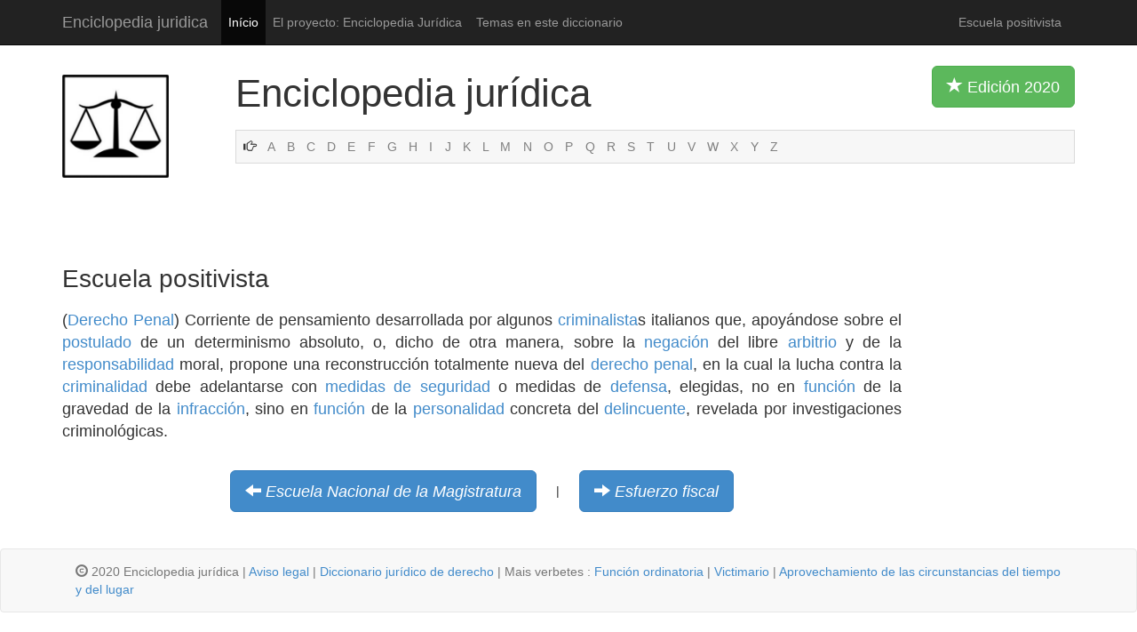

--- FILE ---
content_type: text/html
request_url: http://www.enciclopedia-juridica.com/d/escuela-positivista/escuela-positivista.htm
body_size: 2317
content:
<!DOCTYPE html>
<html lang="es">
  <head>
    <meta charset="utf-8">
    <meta http-equiv="X-UA-Compatible" content="IE=edge">
    <meta name="viewport" content="width=device-width, initial-scale=1.0">
    <meta name="description" content="Esta Enciclopedia Jurídica es un gran diccionario jurídico.">
    <meta name="Content-Language" content="Spanish">
    <meta name="author" content="Enciclopedia-juridica.com">
    <meta name="robots" content="index, follow">
    <link rel="shortcut icon" href="../../images/favicon.ico">

    <title>Escuela positivista</title>

    <!-- Bootstrap core CSS -->
    <link href="../../images/bootstrap.css" rel="stylesheet">

    <!-- Custom styles for this template -->
    <link href="../../images/diccionario-juridico-enciclopedia.css" rel="stylesheet">
    
    <link href="http://netdna.bootstrapcdn.com/bootstrap/3.0.0/css/bootstrap-glyphicons.css" rel="stylesheet">


    		<!-- Hier war Analytics -->
    
    </head>

  <body>
    <div class="navbar navbar-inverse navbar-static-top">
      <div class="container">
        <div class="navbar-header">
          <button type="button" class="navbar-toggle" data-toggle="collapse" data-target=".navbar-collapse">
            <span class="icon-bar"></span>
            <span class="icon-bar"></span>
            <span class="icon-bar"></span>
          </button>
          <a class="navbar-brand" href="http://www.enciclopedia-juridica.com/inicio-enciclopedia-diccionario-juridico.html">Enciclopedia juridica</a>
        </div>
        <div class="collapse navbar-collapse">
          <ul class="nav navbar-nav">
            <li class="active"><a href="http://www.enciclopedia-juridica.com/inicio-enciclopedia-diccionario-juridico.html">Início</a></li>
            <li><a href="http://www.enciclopedia-juridica.com/contenido.htm">El proyecto: Enciclopedia Jurídica</a></li>
            <li><a href="http://www.enciclopedia-juridica.com/temas.htm">Temas en este diccionario</a></li>
          </ul>
          <p class="navbar-text pull-right">Escuela positivista</p>
          </div><!--/.nav-collapse -->
      </div>
    </div>
    
    
    
    <div class="container">
    		
    	<div class="row">
    		
    		<div class="col-xs-2 col-sm-2 col-md-2">
    		<img src="../../images/enciclopedia-juridica-diccionario.png" class="logo img-responsive" alt="enciclopedia diccionario jurídico">
    		</div><!-- /.col-md-2 -->
    		
    		
    		<div class="col-xs-10 col-md-10">
    		<p class="titel">Enciclopedia jurídica <button type="button" class="btn btn-lg btn-success pull-right visible-md visible-lg"><span class="glyphicon glyphicon-star"></span> Edición 2020 </button></p>
    		
				
    				<!-- NESTING -->
				
				<div class="abcleiste">
			    
						    <span class="glyphicon glyphicon-hand-right"></span>			    
						    <a href="http://www.enciclopedia-juridica.com/i/index-a.htm">A</a>
						    <a href="http://www.enciclopedia-juridica.com/i/index-b.htm">B</a>
						    <a href="http://www.enciclopedia-juridica.com/i/index-c.htm">C</a>
						    <a href="http://www.enciclopedia-juridica.com/i/index-d.htm">D</a>
						    <a href="http://www.enciclopedia-juridica.com/i/index-e.htm">E</a>
						    <a href="http://www.enciclopedia-juridica.com/i/index-f.htm">F</a>
						    <a href="http://www.enciclopedia-juridica.com/i/index-g.htm">G</a>
						    <a href="http://www.enciclopedia-juridica.com/i/index-h.htm">H</a>
						    <a href="http://www.enciclopedia-juridica.com/i/index-i.htm">I</a>
						    <a href="http://www.enciclopedia-juridica.com/i/index-j.htm">J</a>
						    <a href="http://www.enciclopedia-juridica.com/i/index-k.htm">K</a>
						    <a href="http://www.enciclopedia-juridica.com/i/index-l.htm">L</a>
						    <a href="http://www.enciclopedia-juridica.com/i/index-m.htm">M</a>
						    <a href="http://www.enciclopedia-juridica.com/i/index-n.htm">N</a>
						    <a href="http://www.enciclopedia-juridica.com/i/index-o.htm">O</a>
						    <a href="http://www.enciclopedia-juridica.com/i/index-p.htm">P</a>
						    <a href="http://www.enciclopedia-juridica.com/i/index-q.htm">Q</a>
						    <a href="http://www.enciclopedia-juridica.com/i/index-r.htm">R</a>
						    <a href="http://www.enciclopedia-juridica.com/i/index-s.htm">S</a>
						    <a href="http://www.enciclopedia-juridica.com/i/index-t.htm">T</a>
						    <a href="http://www.enciclopedia-juridica.com/i/index-u.htm">U</a>
						    <a href="http://www.enciclopedia-juridica.com/i/index-v.htm">V</a>
						    <a href="http://www.enciclopedia-juridica.com/i/index-w.htm">W</a>
						    <a href="http://www.enciclopedia-juridica.com/i/index-x.htm">X</a>
						    <a href="http://www.enciclopedia-juridica.com/i/index-y.htm">Y</a>
						    <a href="http://www.enciclopedia-juridica.com/i/index-z.htm">Z</a>
					
						  
				</div><!-- /.row -->	
				
				
				
				
				
				
				
				
				
    		
    		
		
    		</div><!-- /.col-md-10 -->
    		
    		
    		
    	</div><!-- /.row -->	
    	
    	
    	
    	
    	
  

    	
    	
    	
    	<div class="row">	
    		
    		<div class="col-md-2">
    		<br><br><br><br>
    		</div><!-- /.col-md-2 -->
    	
		<div class="col-md-10">    		
		

				<!-- Hier war Werbung -->

		

		</div><!-- /.col-md-10 -->
		
		
		
    	
    	</div><!-- /.row -->	
    	
    	
    	<h1>Escuela positivista</h1>
    	
    	<div class="row">
    	
    	
    		<div class="col-md-10">
		
			<p class="haupttext">
			 (<a href="../../d/derecho-penal/derecho-penal.htm">Derecho Penal</a>)  Corriente de pensamiento desarrollada por algunos <a href="../../d/criminalista/criminalista.htm">criminalista</a>s italianos que, apoyándose sobre el <a href="../../d/postulado/postulado.htm">postulado</a> de un determinismo absoluto, o, dicho de otra manera, sobre la <a href="../../d/negación/negación.htm">negación</a> del libre <a href="../../d/arbitrio/arbitrio.htm">arbitrio</a> y de la <a href="../../d/responsabilidad/responsabilidad.htm">responsabilidad</a> moral, propone una reconstrucción totalmente nueva del <a href="../../d/derecho-penal/derecho-penal.htm">derecho penal</a>, en la cual la lucha contra la <a href="../../d/criminalidad/criminalidad.htm">criminalidad</a> debe adelantarse con <a href="../../d/medidas-de-seguridad/medidas-de-seguridad.htm">medidas de seguridad</a> o medidas de <a href="../../d/defensa/defensa.htm">defensa</a>, elegidas, no en <a href="../../d/función/función.htm">función</a> de la gravedad de la <a href="../../d/infracción/infracción.htm">infracción</a>, sino en <a href="../../d/función/función.htm">función</a> de la <a href="../../d/personalidad/personalidad.htm">personalidad</a> concreta del <a href="../../d/delincuente/delincuente.htm">delincuente</a>, revelada por investigaciones criminológicas. 		
			</p>
		
		
			<!-- Vor Zurueck Buttons -->
		
			<br>
			<table align="center" class="tabelledavordanach">
			<tr>
				<td>
					<i class="btn btn-primary btn-lg weiter">
					<span class="glyphicon glyphicon-arrow-left"></span>
					<a href="../../d/escuela-nacional-de-la-magistratura/escuela-nacional-de-la-magistratura.htm">Escuela Nacional de la Magistratura</a>
					</i>
				</td>
				<td>&nbsp;&nbsp;&nbsp;&nbsp; | &nbsp;&nbsp;&nbsp;&nbsp;</td>
				<td>
					<i class="btn btn-primary btn-lg weiter">
					<span class="glyphicon glyphicon-arrow-right"></span>
					<a href="../../d/esfuerzo-fiscal/esfuerzo-fiscal.htm">Esfuerzo fiscal</a>
					</i>
				</td>
			</tr>
			</table>
			
			
			
			
		
			<!-- Werbung unten -->			
			<br>
			<br>			


				<!-- Hier war Werbung -->			
			
			
		</div>
		
		
		
		<div class="col-md-2 visible-md visible-lg">
				


			<!-- Hier war Werbung -->	

		
		</div>
    	
    	
    	</div><!-- /.row -->
    	
    	

    </div><!-- /.container -->

    
    
    
<div class="navbar navbar-default navbar-static-bottom">
      <div class="container">
        <div class="navbar-header">
        <p class="navbar-text"><span class="glyphicon glyphicon-copyright-mark"></span> 2020 Enciclopedia jurídica | <a href="http://www.enciclopedia-juridica.com/aviso-legal.htm">Aviso legal</a> | <a href="http://www.enciclopedia-juridica.com/inicio-enciclopedia-diccionario-juridico.html">Diccionario jurídico de derecho</a> | Mais verbetes :   <a href="http://www.enciclopedia-juridica.com/d/funcion-ordinatoria/funcion-ordinatoria.htm">Función ordinatoria</a> | <a href="http://www.enciclopedia-juridica.com/d/victimario/victimario.htm">Victimario</a> | <a href="http://www.enciclopedia-juridica.com/d/aprovechamiento-de-las-circunstancias-del-tiempo-y-del-lugar/aprovechamiento-de-las-circunstancias-del-tiempo-y-del-lugar.htm">Aprovechamiento de las circunstancias del tiempo y del lugar</a></p>
        </div>
      </div>
</div>


    <!-- Bootstrap core JavaScript
    ================================================== -->
    <!-- Placed at the end of the document so the pages load faster -->
    <script src="https://code.jquery.com/jquery-1.10.2.min.js"></script>
    <script src="../../bs/dist/js/bootstrap.min.js"></script>
  </body>
</html>
